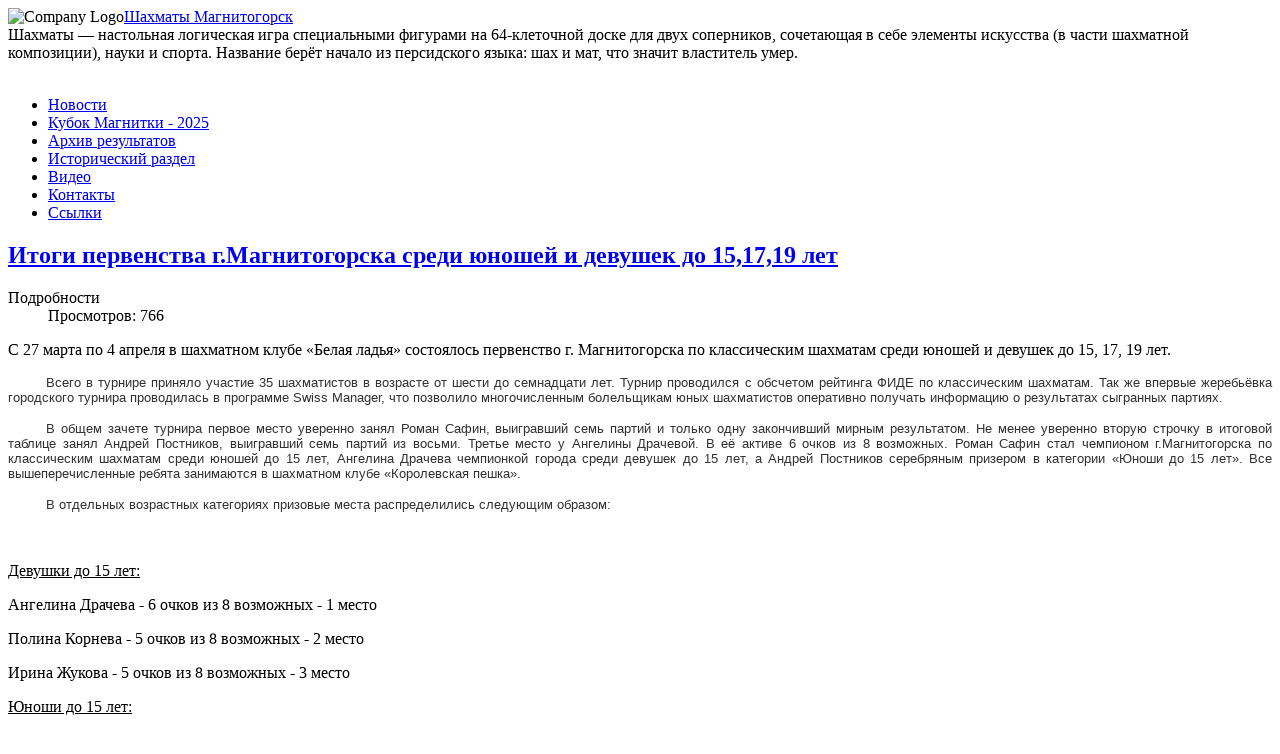

--- FILE ---
content_type: text/html; charset=utf-8
request_url: http://chess.magnitogorsk.org/index.php/557-itogi-pervenstva-g-magnitogorska-sredi-yunoshej-i-devushek-do-15-17-19-let
body_size: 3917
content:
<!DOCTYPE html PUBLIC "-//W3C//DTD XHTML 1.0 Transitional//EN" "http://www.w3.org/TR/xhtml1/DTD/xhtml1-transitional.dtd">
<html xmlns="http://www.w3.org/1999/xhtml" xml:lang="ru-ru" lang="ru-ru" dir="ltr" >
<head>
  <base href="http://chess.magnitogorsk.org/index.php/557-itogi-pervenstva-g-magnitogorska-sredi-yunoshej-i-devushek-do-15-17-19-let" />
  <meta http-equiv="content-type" content="text/html; charset=utf-8" />
  <meta name="author" content="Super User" />
  <meta name="generator" content="Joomla! - Open Source Content Management" />
  <title>Итоги первенства г.Магнитогорска среди юношей и девушек до 15,17,19 лет</title>
  <link href="/templates/themza_j17_07/favicon.ico" rel="shortcut icon" type="image/vnd.microsoft.icon" />
  <script src="/media/system/js/mootools-core.js" type="text/javascript"></script>
  <script src="/media/system/js/core.js" type="text/javascript"></script>
  <script src="/media/system/js/caption.js" type="text/javascript"></script>
  <script src="/media/system/js/mootools-more.js" type="text/javascript"></script>
  <script type="text/javascript">
window.addEvent('load', function() {
				new JCaption('img.caption');
			});
  </script>

<link rel="stylesheet" href="/templates/system/css/system.css" type="text/css" />
<link rel="stylesheet" href="/templates/system/css/general.css" type="text/css" />
<link rel="stylesheet" href="/templates/themza_j17_07/css/template.css" type="text/css" />
<link rel="stylesheet" href="/templates/themza_j17_07/css/red.css" type="text/css" />
<!--[if lte IE 6]>
<link href="/templates/themza_j17_07/css/ieonly.css" rel="stylesheet" type="text/css" />
<![endif]-->
</head>
<body id="page_bg">
<a name="up" id="up"></a>
<div id="top_menu"><div id="topnav"></div></div>

<div id="main_bg" class="banner1">
    <div id="h_area"><img src="/images/logo.png" align="left" alt="Company Logo" /><a href="/index.php" class="logo">Шахматы Магнитогорск</a>
        <div id="main_top"></div>
    <div class="bannertext">Шахматы — настольная логическая игра специальными фигурами на 64-клеточной доске для двух соперников, сочетающая в себе элементы искусства (в части шахматной композиции), науки и спорта. Название берёт начало из персидского языка: шах и мат,
что значит властитель умер.</div>
    <br clear="all" /></div> 
      <div id="leftcolumn">
        		<div class="moduletable_menu">
					
<ul class="menu">
<li class="item-112 current active"><a href="/" >Новости</a></li><li class="item-134"><a href="/index.php/kubok-magnitki-2025" >Кубок Магнитки - 2025</a></li><li class="item-135"><a href="/index.php/arkhiv-rezultatov" >Архив результатов</a></li><li class="item-137"><a href="/index.php/istoriya-pamyatnye-stranitsy" >Исторический раздел</a></li><li class="item-113"><a href="/index.php/video" >Видео</a></li><li class="item-108"><a href="/index.php/kontakty" >Контакты</a></li><li class="item-138"><a href="/index.php/ssylki" >Ссылки</a></li></ul>
		</div>
	
        
        
    </div>
          <div id="maincolumn_middle">
      <div class="path"></div>
    
        
<div id="system-message-container">
</div>
        <div class="item-page">

	<h2>
			<a href="/index.php/557-itogi-pervenstva-g-magnitogorska-sredi-yunoshej-i-devushek-do-15-17-19-let">
		Итоги первенства г.Магнитогорска среди юношей и девушек до 15,17,19 лет</a>
		</h2>





	<dl class="article-info">
	<dt class="article-info-term">Подробности</dt>
	<dd class="hits">
	Просмотров: 766	</dd>
	</dl>



<p style="text-align: justify;">С 27 марта по 4 апреля в шахматном клубе «Белая ладья» состоялось первенство г. Магнитогорска по классическим шахматам среди юношей и девушек до 15, 17, 19 лет.</p>
 
<p class="MsoNormal" style="mso-margin-top-alt: auto; margin-bottom: .0001pt; text-align: justify; text-indent: 1.0cm; line-height: normal; background: white;"><span style="font-size: 10.0pt; font-family: 'Trebuchet MS',sans-serif; mso-fareast-font-family: 'Times New Roman'; mso-bidi-font-family: Tahoma; color: #333333; background: white; mso-fareast-language: RU;">Всего в турнире приняло участие 35 шахматистов в возрасте от шести до семнадцати лет. Турнир проводился с обсчетом рейтинга ФИДЕ по классическим шахматам. Так же впервые жеребьёвка городского турнира проводилась в программе Swiss Manager, что позволило многочисленным болельщикам юных шахматистов оперативно получать информацию о результатах сыгранных партиях.</span></p>
<p class="MsoNormal" style="mso-margin-top-alt: auto; margin-bottom: .0001pt; text-align: justify; text-indent: 1.0cm; line-height: normal; background: white;"><span style="font-size: 10.0pt; font-family: 'Trebuchet MS',sans-serif; mso-fareast-font-family: 'Times New Roman'; mso-bidi-font-family: Tahoma; color: #333333; background: white; mso-fareast-language: RU;">В общем зачете турнира первое место уверенно занял Роман Сафин, выигравший семь партий и только одну закончивший мирным результатом. Не менее уверенно вторую строчку в итоговой таблице занял Андрей Постников, выигравший семь партий из восьми. Третье место у Ангелины Драчевой. В её активе 6 очков из 8 возможных. Роман Сафин стал чемпионом г.Магнитогорска по классическим шахматам среди юношей до 15 лет, Ангелина Драчева чемпионкой города среди девушек до 15 лет, а Андрей Постников серебряным призером в категории «Юноши до 15 лет». Все вышеперечисленные ребята занимаются в шахматном клубе «Королевская пешка».</span></p>
<p class="MsoNormal" style="mso-margin-top-alt: auto; margin-bottom: .0001pt; text-align: justify; text-indent: 1.0cm; line-height: normal; background: white;"><span style="font-size: 10.0pt; font-family: 'Trebuchet MS',sans-serif; mso-fareast-font-family: 'Times New Roman'; mso-bidi-font-family: Tahoma; color: #333333; background: white; mso-fareast-language: RU;">В отдельных возрастных категориях призовые места распределились следующим образом:</span></p>
<p class="MsoNormal" style="mso-margin-top-alt: auto; margin-bottom: .0001pt; text-align: justify; text-indent: 1.0cm; line-height: normal; background: white;"> </p>
<p class="MsoNormal"><span style="text-decoration: underline;">Девушки до 15 лет:</span></p>
<p class="MsoListParagraphCxSpFirst" style="text-indent: -18.0pt; mso-list: l3 level1 lfo1;"><!--[if !supportLists]--><span style="mso-bidi-font-family: Calibri; mso-bidi-theme-font: minor-latin;"><span style="mso-list: Ignore;">1.<span style="font: 7.0pt 'Times New Roman';">      </span></span></span>Ангелина Драчева - 6 очков из 8 возможных - 1 место</p>
<p class="MsoListParagraphCxSpMiddle" style="text-indent: -18.0pt; mso-list: l3 level1 lfo1;"><!--[if !supportLists]--><span style="mso-bidi-font-family: Calibri; mso-bidi-theme-font: minor-latin;"><span style="mso-list: Ignore;">2.<span style="font: 7.0pt 'Times New Roman';">      </span></span></span><!--[endif]-->Полина Корнева - 5 очков из 8 возможных - 2 место</p>
<p class="MsoListParagraphCxSpLast" style="text-indent: -18.0pt; mso-list: l3 level1 lfo1;"><!--[if !supportLists]--><span style="mso-bidi-font-family: Calibri; mso-bidi-theme-font: minor-latin;"><span style="mso-list: Ignore;">3.<span style="font: 7.0pt 'Times New Roman';">      </span></span></span><!--[endif]-->Ирина Жукова - 5 очков из 8 возможных - 3 место</p>
<p class="MsoNormal"><span style="text-decoration: underline;">Юноши до 15 лет:</span></p>
<p class="MsoListParagraphCxSpFirst" style="text-indent: -18.0pt; mso-list: l0 level1 lfo2;"><!--[if !supportLists]--><span style="mso-bidi-font-family: Calibri; mso-bidi-theme-font: minor-latin;"><span style="mso-list: Ignore;">1.<span style="font: 7.0pt 'Times New Roman';">      </span></span></span><!--[endif]-->Роман Сафин - 7,5 очков из 8 возможных - 1 место</p>
<p class="MsoListParagraphCxSpMiddle" style="text-indent: -18.0pt; mso-list: l0 level1 lfo2;"><!--[if !supportLists]--><span style="mso-bidi-font-family: Calibri; mso-bidi-theme-font: minor-latin;"><span style="mso-list: Ignore;">2.<span style="font: 7.0pt 'Times New Roman';">      </span></span></span><!--[endif]-->Андрей Постников - 7 очков из 8 возможных - 2 место</p>
<p class="MsoListParagraphCxSpLast" style="text-indent: -18.0pt; mso-list: l0 level1 lfo2;"><!--[if !supportLists]--><span style="mso-bidi-font-family: Calibri; mso-bidi-theme-font: minor-latin;"><span style="mso-list: Ignore;">3.<span style="font: 7.0pt 'Times New Roman';">      </span></span></span><!--[endif]-->Иван Токарев - 5 очков из 8 возможных - 3 место</p>
<p class="MsoNormal"><span style="text-decoration: underline;">Юноши до 17 лет:</span></p>
<p class="MsoListParagraphCxSpFirst" style="text-indent: -18.0pt; mso-list: l2 level1 lfo3;"><!--[if !supportLists]--><span style="mso-bidi-font-family: Calibri; mso-bidi-theme-font: minor-latin;"><span style="mso-list: Ignore;">1.<span style="font: 7.0pt 'Times New Roman';">      </span></span></span><!--[endif]-->Роман Николаев - 5,5 очков из 8 возможных - 1 место</p>
<p class="MsoListParagraphCxSpMiddle" style="text-indent: -18.0pt; mso-list: l2 level1 lfo3;"><!--[if !supportLists]--><span style="mso-bidi-font-family: Calibri; mso-bidi-theme-font: minor-latin;"><span style="mso-list: Ignore;">2.<span style="font: 7.0pt 'Times New Roman';">      </span></span></span><!--[endif]-->Арстан Жайкбаев - 4,5 очков из 8 возможных - 2 место</p>
<p class="MsoListParagraphCxSpLast" style="text-indent: -18.0pt; mso-list: l2 level1 lfo3;"><!--[if !supportLists]--><span style="mso-bidi-font-family: Calibri; mso-bidi-theme-font: minor-latin;"><span style="mso-list: Ignore;">3.<span style="font: 7.0pt 'Times New Roman';">      </span></span></span><!--[endif]-->Давид Исаян - 4 очка из 8 возможных - 3 место</p>
<p class="MsoNormal"><span style="text-decoration: underline;">Юноши до 19 лет:</span></p>
<p class="MsoListParagraphCxSpFirst" style="text-indent: -18.0pt; mso-list: l1 level1 lfo4;"><!--[if !supportLists]--><span style="mso-bidi-font-family: Calibri; mso-bidi-theme-font: minor-latin;"><span style="mso-list: Ignore;">1.<span style="font: 7.0pt 'Times New Roman';">      </span></span></span><!--[endif]-->Никита Шавалеев - 5 очков из 8 возможных - 1 место</p>
<p class="MsoListParagraphCxSpMiddle" style="text-indent: -18.0pt; mso-list: l1 level1 lfo4;"><!--[if !supportLists]--><span style="mso-bidi-font-family: Calibri; mso-bidi-theme-font: minor-latin;"><span style="mso-list: Ignore;">2.<span style="font: 7.0pt 'Times New Roman';">      </span></span></span><!--[endif]-->Кирилл Полещук - 4,5 очков из 8 возможных - 2 место</p>
<p class="MsoListParagraphCxSpLast" style="text-indent: -18.0pt; mso-list: l1 level1 lfo4;"><!--[if !supportLists]--><span style="mso-bidi-font-family: Calibri; mso-bidi-theme-font: minor-latin;"><span style="mso-list: Ignore;">3.<span style="font: 7.0pt 'Times New Roman';">      </span></span></span><!--[endif]-->Максим Живцов - 4,5 очков из 8 возможных - 3 место</p>
<p class="MsoListParagraphCxSpLast" style="text-indent: -18.0pt; mso-list: l1 level1 lfo4;"> </p>
<p class="MsoNormal">Самые юные участники турнира - София Климкина и Мария Елькина (6 лет!).</p>
<p class="MsoNormal"> </p>
<p class="MsoNormal"><a href="http://chess-results.com/tnr554677.aspx?lan=11&amp;art=1&amp;fed=RUS">Турнирная таблица</a> + <a href="https://disk.yandex.ru/d/od-hehDbuOkzHw">Фото одним архивом</a></p>
<p><img src="/images/news/210404/01.jpg" border="0" alt="02" height="200" /> <img src="/images/news/210404/02.jpg" border="0" alt="02" height="200" /> <img src="/images/news/210404/03.jpg" border="0" alt="03" height="200" /> <img src="/images/news/210404/04.jpg" border="0" alt="04" height="200" /> <img src="/images/news/210404/05.jpg" border="0" alt="05" height="200" /> <img src="/images/news/210404/06.jpg" border="0" alt="06" height="200" /> <img src="/images/news/210404/07.jpg" border="0" alt="07" height="200" /> <img src="/images/news/210404/08.jpg" border="0" alt="08" height="200" /> <img src="/images/news/210404/09.jpg" border="0" alt="09" height="200" /> <img src="/images/news/210404/10.jpg" border="0" alt="10" height="200" /> <img src="/images/news/210404/11.jpg" border="0" alt="11" height="200" /> <img src="/images/news/210404/12.jpg" border="0" alt="12" height="200" /> <img src="/images/news/210404/13.jpg" border="0" alt="13" height="200" /> <img src="/images/news/210404/14.jpg" border="0" alt="14" height="200" /> <img src="/images/news/210404/15.jpg" border="0" alt="15" height="200" /> <img src="/images/news/210404/16.jpg" border="0" alt="16" height="200" /> <img src="/images/news/210404/17.jpg" border="0" alt="17" height="200" /> <img src="/images/news/210404/18.jpg" border="0" alt="18" height="200" /> <img src="/images/news/210404/19.jpg" border="0" alt="19" height="200" /> <img src="/images/news/210404/20.jpg" border="0" alt="20" height="200" /> <img src="/images/news/210404/21.jpg" border="0" alt="21" height="200" /> <img src="/images/news/210404/22.jpg" border="0" alt="22" height="200" /> <img src="/images/news/210404/23.jpg" border="0" alt="23" height="200" /></p>
	
</div>

    </div>
      <br clear="all" /><br />
</div>    
    
<div id="f_area">
    <div class="box box1"> </div>
    <div class="box box2"> </div>
    <div class="box box3"> </div>
  <br clear="all" />
</div>

<p id="power_by" align="center">
  <td class="bottom_addr">Copyright &copy; chess.magnitogorsk.org. �&#65533;нформационная поддержка и разработка <a href="http://magnitogorsk.org/"><font color="FFFFFF"><b>Каталог организаций Магнитогорска.</b></font></a>
      
<!--       <a href="http://www.joomla.org/" target="_blank">Joomla!&#174;</a>.
       <a href="http://validator.w3.org/check/referer">XHTML</a>  <a href="http://jigsaw.w3.org/css-validator/check/referer">CSS</a>. -->
</p>


</body>
</html>
